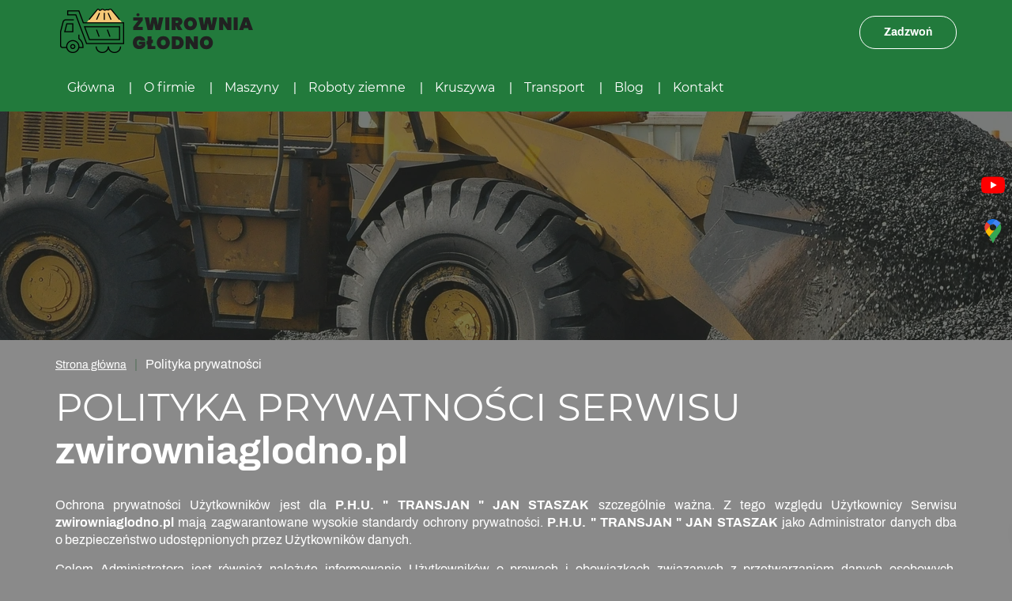

--- FILE ---
content_type: text/html; charset=utf-8
request_url: https://zwirowniabrzezno.pl/polityka-prywatnosci
body_size: 7908
content:
<!DOCTYPE html>
<html lang="pl-PL">
<head>
<meta http-equiv="X-UA-Compatible" content="IE=edge">
<meta name="viewport" content="width=device-width, initial-scale=1">
<meta name="SKYPE_TOOLBAR" content="SKYPE_TOOLBAR_PARSER_COMPATIBLE">
<meta name="format-detection" content="telephone=no">
<meta charset="utf-8">
	<meta name="robots" content="noindex, follow">
	<title>Polityka prywatności</title>
	<link href="/images/design/favicon.ico" rel="icon" type="image/vnd.microsoft.icon">
	<link href="/media/plg_system_fscookies/css/fscookies.css" rel="stylesheet">
	<link href="https://zwirowniabrzezno.pl/cache/fscookies.css" rel="stylesheet">
	<style>.block213 .banner > img,.block213 .banner > .image-edit img {max-width:1920px;width:1920px; left: 50%; margin: 0 0 0 -960px; position: relative; display:block; z-index:-1}</style>
	<style>.block436 .pathwayicon, .block436 .breadcrumbs span:not(:first-of-type) { position: relative; }.block436 .pathwayicon span { position: absolute; visibility: hidden; }</style>
	<style>.block436 .breadcrumbs .divider {margin-left:10px;margin-right:10px;color:rgba(88, 113, 93, 1);}.block436 .breadcrumbs .active {}</style>
	<style>#fscookies .fscookies-overlay { display: none; }</style>
	
	
	
	
	
	
	
	
	<link rel="preload stylesheet" as="style" href="/cache/430467c4ba39cf3c56710a254c8cf708.css" fetchpriority="high">
	<link rel="preload stylesheet" as="style" media="screen and (min-width: 768px)" href="/cache/desktop.css" fetchpriority="low">




<script no-move-head src="https://www.googletagmanager.com/gtag/js?id=G-T5WFQTEPJE"></script>

<script no-move-head>

window.dataLayer = window.dataLayer || [];
  function gtag(){dataLayer.push(arguments);}

gtag('consent', 'default', {
    'ad_storage': 'denied',
    'ad_user_data': 'denied',
    'ad_personalization': 'denied',
    'analytics_storage': 'denied'
  });

gtag('js', new Date());
        gtag('config', 'G-T5WFQTEPJE'); 
</script>
</head>
      <body class="body-xl page dark  lang-pl" data-itemid="340">


        <div id="wrapper">
            <div id="container">
                <header>
                                                    
			        <div class="block161 full-buttons mainmenu">

			
            <div class="col-xs-12">

								                <div class="inner row">
																										<div class="section161 display-section" data-position="header-main-section" data-sid="161" data-parent="1">
<div class="clearfix"></div>
			        <div class="block284 header bc2-div" id="section-header">

			
            <div class="col-xs-12">

								                <div class="inner row">
																								                    <div class="center" data-center="1">
												<div class="section284 section-header-h" data-position="header-h-section" data-sid="284" data-parent="1">
<div class="clearfix"></div>
<div class="center">
			        <div class="block281 ">

			
            <div class="col-xs-12 col-lg-3 hidden-xs hidden-sm hidden-md">

								                <div class="inner">
																										
<a href="https://zwirowniabrzezno.pl/" class="logo">
    <img src="/images/design/logo2.webp#joomlaImage://local-images/design/logo2.webp?width=250&amp;height=61" alt="Żwirownia Gołąbek logo" loading="lazy">
</a>																		                    </div>
																				                    <div class="clearfix"></div>
                </div>
			                        </div>
			</div>
<div class="center">
			        <div class="block285 ">

			
            <div class="col-xs-12 col-lg-9">

								                <div class="inner text-right-xl text-right-lg text-right-md text-center-sm text-center-xs">
																										
	<div class="row"><div class="col-md-12"><p><a class="btn button-white" href="tel:+48605740704">Zadzwoń</a></p></div></div>
																		                    </div>
																				                    <div class="clearfix"></div>
                </div>
			                        </div>
			</div>
			        <div class="block282 menu-header-1 low-menu align-center-xs align-center-sm align-center-md align-left-lg align-left-xl">

			
            <div class="col-xs-12">

								                <div class="inner">
																										    <nav class="navbar navbar-default navbar-custom">
        <div class="navbar-header">
            <div class="visible-md visible-sm visible-xs">
<a href="https://zwirowniabrzezno.pl/" class="logo">
    <img src="/images/design/logo2.webp#joomlaImage://local-images/design/logo2.webp?width=250&amp;height=61" alt="Żwirownia Gołąbek logo" loading="lazy">
</a>
</div>            <button type="button" class="navbar-toggle collapsed" id="navbar-toggle-282">
                <span class="icon-bar"></span>
                <span class="icon-bar"></span>
                <span class="icon-bar"></span>
            </button>
        </div>
        <div class="navbar-collapse collapse" id="navbar-collapse-282">
            <ul class="nav navbar-nav menu">
<li class="item-101">
<a href="/">Główna</a>
</li>
<li class="item-565">
<a href="/o-firmie">O firmie</a>
</li>
<li class="item-961">
<a href="/maszyny">Maszyny</a>
</li>
<li class="item-962">
<a href="/roboty-ziemne">Roboty ziemne</a>
</li>
<li class="item-963">
<a href="/kruszywa">Kruszywa</a>
</li>
<li class="item-1197">
<a href="/transport">Transport</a>
</li>
<li class="item-954">
<a href="/blog">Blog</a>
</li>
<li class="item-567">
<a href="/kontakt">Kontakt</a>
</li>
</ul>
</div>
</nav>
																		                    </div>
																				                    <div class="clearfix"></div>
                </div>
			                        </div>
			<div class="clearfix"></div>
</div>						<div class="clearfix"></div>
</div>												                    </div>
																				                    <div class="clearfix"></div>
                </div>
			                        </div>
			<div class="clearfix"></div>
</div>																		                    </div>
																				                    <div class="clearfix"></div>
                </div>
			                        </div>
			
                <div class="clearfix"></div>                </header>
                <div id="main"> 
                    <div>                    <div id="system-message-container">
	</div>


                                        
			        <div class="block213 banner-transparency">

			
            <div class="col-xs-12">

								                <div class="inner row">
																										
<div class="banner">
<div class="inner">
<div class="center">
<div class="col-xs-12 title">
</div>
</div>
<div class="clearfix"></div>
</div>
<img src="https://zwirowniabrzezno.pl/images/design/banner-contact.webp#joomlaImage://local-images/design/banner-contact.webp?width=1920&amp;height=350" alt="żwirownia" loading="lazy">
</div>


																		                    </div>
																				                    <div class="clearfix"></div>
                </div>
			                        </div>
			
			        <div class="block163 ">

			
            <div class="col-xs-12">

								                <div class="inner row">
																										<div class="section163 display-section" data-position="breadcrumbs-main-section" data-sid="163" data-parent="1">
<div class="clearfix"></div>
			        <div class="block437 bc1-div" id="section-breadcrumbs">

			
            <div class="col-xs-12">

								                <div class="inner row">
																								                    <div class="center" data-center="1">
												<div class="section437 section-breadcrumbs-d" data-position="breadcrumbs-d-section" data-sid="437" data-parent="1">
<div class="clearfix"></div>
<div class="center">
			        <div class="block436 breadcrumbs-item-underline">

			
            <div class="col-xs-12">

								                <div class="inner">
																										
<div class="breadcrumbs " itemscope itemtype="https://schema.org/BreadcrumbList">
    
    <span itemprop="itemListElement" itemscope itemtype="https://schema.org/ListItem"><a itemprop="item" href="/" class="pathwayicon">Strona główna<span itemprop="name">Strona główna</span></a><meta itemprop="position" content="1"></span><span class="divider">|</span><span class="breadcrumbs_last" itemprop="name">Polityka prywatności</span>
</div>
																		                    </div>
																				                    <div class="clearfix"></div>
                </div>
			                        </div>
			</div>
<div class="clearfix"></div>
</div>						<div class="clearfix"></div>
</div>												                    </div>
																				                    <div class="clearfix"></div>
                </div>
			                        </div>
			<div class="clearfix"></div>
</div>																		                    </div>
																				                    <div class="clearfix"></div>
                </div>
			                        </div>
			
<div class="center" data-center="1">                      <div id="content" class="col-xs-12">
                                                  <article><div class="row"><div class="col-md-12" id="boxx">
<h1 style="text-align: left;">POLITYKA PRYWATNOŚCI SERWISU<br><strong>zwirowniaglodno.pl</strong>
</h1>
<p style="text-align: justify;">Ochrona prywatności Użytkowników jest dla <strong>P.H.U. " TRANSJAN " JAN STASZAK</strong> szczególnie ważna. Z&nbsp;tego względu Użytkownicy Serwisu <strong>zwirowniaglodno.pl</strong> mają zagwarantowane wysokie standardy ochrony prywatności. <strong>P.H.U. " TRANSJAN " JAN STASZAK</strong> jako Administrator danych dba o&nbsp;bezpieczeństwo udostępnionych przez Użytkowników danych.</p>
<p style="text-align: justify;">Celem Administratora jest również należyte informowanie Użytkowników o&nbsp;prawach i&nbsp;obowiązkach związanych z&nbsp;przetwarzaniem danych osobowych, szczególnie wobec treści przepisów o&nbsp;ochronie danych osobowych określonych w&nbsp;rozporządzeniu Parlamentu Europejskiego i&nbsp;Rady (UE) 2016/679 z&nbsp;dnia 27.04.2016r. w&nbsp;sprawie ochrony osób fizycznych w&nbsp;związku z&nbsp;przetwarzaniem danych osobowych i&nbsp;w&nbsp;sprawie swobodnego przepływu takich danych oraz&nbsp;uchylenia dyrektywy 95/46/WE (dalej jako „RODO”). Dlatego też, dbając o&nbsp;ochronę prywatności Użytkowników Serwisu, w&nbsp;niniejszym dokumencie Administrator informuje o&nbsp;podstawach prawnych przetwarzania danych osobowych przekazanych przez Użytkowników w&nbsp;związku z&nbsp;korzystaniem przez nich z&nbsp;Serwisu <strong>zwirowniaglodno.pl&nbsp;</strong><em>(dalej jako „Serwis”)</em>, sposobach zbierania, przetwarzania i&nbsp;ochrony danych osobowych, a&nbsp;także o&nbsp;prawach Użytkowników.</p>
<p style="text-align: justify;">Użytkownikiem jest każda osoba fizyczna, której dane dotyczą, korzystająca z&nbsp;serwisu internetowego <strong>zwirowniaglodno.pl</strong> lub&nbsp;usług elektronicznych dostępnych za&nbsp;pośrednictwem Serwisu.</p>
<p style="text-align: justify;">Administratorem danych osobowych udostępnionych przez Użytkownika w&nbsp;Serwisie <strong>zwirowniaglodno.pl</strong> jest <strong>P.H.U. " TRANSJAN " JAN STASZAK, ul. Miodowa 32, 62-513 Brzeźno, NIP 6651098575, </strong><em>(dalej jako „Administrator”)</em>.</p>
<ol style="text-align: justify;">
<li>
<strong>ZGODA UŻYTKOWNIKA</strong><br>
<p>Korzystanie z&nbsp;Serwisu <strong>zwirowniaglodno.pl</strong> przez Użytkownika oznacza, że Użytkownik akceptuje, że Administrator gromadzi oraz&nbsp;wykorzystuje dane osobowe zgodnie z&nbsp;niniejszą Polityką Prywatności.</p>
<p>Dane osobowe Użytkownika Serwisu są przetwarzane przez Administratora w&nbsp;oparciu o&nbsp;jego&nbsp;zgodę, zaś&nbsp;w&nbsp;niektórych przypadkach opisanych w&nbsp;niniejszym dokumencie, w&nbsp;ramach prawnie uzasadnionego interesu Administratora. Użytkownik ma prawo w&nbsp;dowolnym momencie wycofać wyrażoną wcześniej zgodę. Wycofanie zgody nie&nbsp;wpływa na&nbsp;zgodność z&nbsp;prawem przetwarzania, którego dokonano na&nbsp;podstawie zgody przed jej&nbsp;wycofaniem.</p>
<p>W przypadku, gdy nastąpi zmiana niniejszej Polityki Prywatności, a&nbsp;Użytkownik nadal będzie korzystał z&nbsp;Serwisu, to&nbsp;poczytuje&nbsp;się to&nbsp;za&nbsp;wyrażenie zgody na&nbsp;aktualne warunki Polityki Prywatności.</p>
</li>
<li>
<strong>DANE OSOBOWE PRZETWARZANE PRZEZ ADMINISTRATORA</strong>
<ol>
<li>
<strong>Sposób pozyskiwania danych osobowych</strong>
<p>Administrator pozyskuje dane osobowe bezpośrednio od&nbsp;Użytkownika za&nbsp;pośrednictwem Serwisu, poprzez&nbsp;dostępne w&nbsp;nim funkcjonalności i&nbsp;narzędzia do&nbsp;komunikacji oraz&nbsp;przesłanie za&nbsp;ich&nbsp;pośrednictwem wiadomości do&nbsp;Administratora.</p>
<p>Podanie danych osobowych przez Użytkownika jest dobrowolne.</p>
</li>
<li>
<strong>Rodzaje przetwarzanych danych osobowych</strong>
<p>Administrator gromadzi za&nbsp;pośrednictwem Serwisu następujące dane osobowe dotyczące Użytkownika:</p>
<ol>
<li>Imię i&nbsp;nazwisko;</li>
<li>Adres e-mail;</li>
<li>Numer telefonu;</li>
<li>Treść wiadomości.</li>
</ol>
</li>
</ol>
</li>
<li>
<strong>CELE PRZETWARZANIA DANYCH OSOBOWYCH</strong>
<p>Sposób przetwarzania przez Administratora danych dotyczących Użytkownika zależy od&nbsp;sposobu korzystania przez Użytkownika z&nbsp;Serwisu i&nbsp;dostępnych w&nbsp;nim funkcjonalności. Administrator przetwarza dane osobowe Użytkownika w&nbsp;następujących celach:</p>
<ol>
<li>
<strong>Komunikacji z&nbsp;Użytkownikiem.</strong>
<p>Administrator wykorzystuje dane osobowe Użytkownika w&nbsp;celu komunikacji z&nbsp;nim w&nbsp;spersonalizowany sposób. Komunikowane Użytkownikowi informacje dotyczą oferowanych produktów lub&nbsp;usług, bezpieczeństwa danych osobowych, aktualizacji sieci, przypomnień, ale&nbsp;również sugerowanych ofert Administratora lub&nbsp;jego&nbsp;partnerów. Komunikacja z&nbsp;Użytkownikiem dotyczy także obsługi Użytkownika. Dane osobowe wykorzystywane są w&nbsp;celu pomocy Użytkownikowi, rozwiązaniu problemów technicznych oraz&nbsp;odpowiedzi na&nbsp;jego&nbsp;skargi lub&nbsp;reklamacje.</p>
</li>
<li>
<strong>Przedstawiania Użytkownikowi ofert handlowych drogą elektroniczną.</strong>
<p>Celem korzystania z&nbsp;danych osobowych Użytkownika udostępnionych przez niego za&nbsp;pośrednictwem funkcjonalności i&nbsp;narzędzi do&nbsp;komunikacji dostępnych w&nbsp;Serwisie jest komunikacja marketingowa prowadzona przez Administratora w&nbsp;ramach prowadzonej działalności, w&nbsp;szczególności przedstawianie ofert handlowych Użytkownikowi drogą elektroniczną.</p>
</li>
<li>
<strong>Przedstawiania Użytkownikowi ofert handlowych w&nbsp;kontakcie telefonicznym.</strong>
<p>Celem korzystania z&nbsp;danych osobowych Użytkownika udostępnionych przez niego za&nbsp;pośrednictwem funkcjonalności i&nbsp;narzędzi do&nbsp;komunikacji dostępnych w&nbsp;Serwisie jest komunikacja marketingowa prowadzona przez Administratora w&nbsp;ramach prowadzonej działalności, w&nbsp;szczególności poprzez&nbsp;przedstawianie ofert handlowych Użytkownikowi w&nbsp;kontakcie telefonicznym.</p>
</li>
<li>
<strong>Umożliwienia przesyłania przez Użytkownika komentarzy lub&nbsp;opinii.</strong>
<p>Administrator wykorzystuje dane osobowe Użytkownika w&nbsp;celu umożliwienia mu komentowania/opiniowania działalności, usług lub&nbsp;produktów Administratora lub&nbsp;podmiotów z&nbsp;nim współpracujących.</p>
</li>
</ol>
<p>Administrator może przetwarzać dane osobowe Użytkownika pozyskane za&nbsp;pośrednictwem Serwisu również w&nbsp;następujących celach:</p>
<ol>
<li>w celu zawarcia i&nbsp;realizacji ewentualnej umowy pomiędzy Użytkownikiem a&nbsp;Administratorem oraz&nbsp;obsługi Użytkownika jako klienta Administratora zgodnie z&nbsp;art. 6 ust. 1 lit. b) RODO;</li>
<li>w celu prowadzenia rozliczeń finansowych z&nbsp;Użytkownikiem będącym klientem Administratora tytułem realizacji ewentualnej umowy zawartej między stronami, a&nbsp;także ewentualnego dochodzenia roszczeń od&nbsp;Użytkownika będącego klientem w&nbsp;ramach prawnie uzasadnionego interesu Administratora zgodnie z&nbsp;art. 6 ust. 1 lit. f) RODO oraz&nbsp;spełnienia obowiązków prawnych Administratora wobec organów podatkowych na&nbsp;podstawie odrębnych przepisów zgodnie z&nbsp;art. 6 ust. 1 lit. c) RODO;</li>
<li>w celu realizacji działań marketingowych Administratora w&nbsp;ramach prawnie uzasadnionego interesu Administratora w&nbsp;rozumieniu art. 6 ust. 1 lit. f) RODO, a&nbsp;także zgodnie z&nbsp;oświadczeniami woli dotyczącymi komunikacji marketingowej złożonymi wobec Administratora. Zgody udzielone w&nbsp;zakresie komunikacji marketingowej (np. na&nbsp;przesyłanie informacji handlowych drogą elektroniczną lub&nbsp;kontakt telefoniczny w&nbsp;celach marketingu bezpośredniego) mogą być wycofane w&nbsp;dowolnym czasie, bez&nbsp;wpływu na&nbsp;zgodność z&nbsp;prawem przetwarzania, którego dokonano na&nbsp;podstawie zgody przed jej&nbsp;cofnięciem;</li>
<li>w celu realizacji obowiązków prawnych Administratora wobec Użytkownika określonych w&nbsp;RODO, w&nbsp;rozumieniu art. 6 ust. 1 lit. c) RODO.</li>
</ol>
</li>
<li>
<strong>UDOSTĘPNIANIE DANYCH OSOBOWYCH</strong>
<p>Dane osobowe Użytkownika nie&nbsp;są przekazywane przez Administratora podmiotom trzecim.</p>
</li>
<li>
<strong>PRAWA UŻYTKOWNIKA</strong>
<ol>
<li>
<strong>Prawa Użytkownika </strong>
<p>Użytkownik na&nbsp;każdym etapie przetwarzania jego&nbsp;danych zapewniony ma szereg uprawnień pozwalających mu uzyskać dostęp do&nbsp;swoich danych, weryfikację prawidłowości przetwarzania danych, ich&nbsp;korektę, jak również ma prawo zgłoszenia sprzeciwu wobec ich&nbsp;przetwarzania, może żądać usunięcia danych, ograniczenia przetwarzania lub&nbsp;przeniesienia danych.</p>
<p>W przypadku chęci skorzystania przez Użytkownika z&nbsp;przysługujących mu praw jako podmiotu danych osobowych, może on&nbsp;się skontaktować z&nbsp;Administratorem za&nbsp;pomocą następujących danych kontaktowych: <strong> P.H.U. " TRANSJAN " JAN STASZAK, ul. Miodowa 32, 62-513 Brzeźno, <joomla-hidden-mail is-link="1" is-email="1" first="dHJhbnNqYW4ua29uaW4=" last="Z21haWwuY29t" text="dHJhbnNqYW4ua29uaW5AZ21haWwuY29t" base="">Ten adres pocztowy jest chroniony przed spamowaniem. Aby go zobaczyć, konieczne jest włączenie w przeglądarce obsługi JavaScript.</joomla-hidden-mail>.</strong></p>
</li>
<li>
<strong>Prawo wniesienia skargi do&nbsp;organu nadzorczego</strong>
<p>Użytkownik, którego dane osobowe są przetwarzane przez Administratora ma prawo wnieść skargę do&nbsp;organu nadzoru właściwego w&nbsp;sprawach ochrony danych osobowych (Prezesa Urzędu Ochrony Danych Osobowych).</p>
</li>
</ol>
</li>
<li>
<strong>PLIKI COOKIES</strong>
<ol>
<ol>Administrator informuje, iż podczas korzystania z&nbsp;Serwisu w&nbsp;urządzeniu końcowym Użytkownika zapisywane są fragmenty kodu zwane „cookies”, które są plikami tekstowymi odpowiadającymi zapytaniom HTTP kierowanym do&nbsp;serwera Administratora. Pliki „cookies” są instalowane przez każdą przeglądarkę, z&nbsp;której Użytkownik odwiedza Serwis. Pliki „cookies” wykorzystywane są w&nbsp;Serwisie w&nbsp;celu:
<ol>
<li>utrzymania technicznej poprawności i&nbsp;ciągłości sesji pomiędzy serwerem Serwisu a&nbsp;urządzeniem końcowym Użytkownika;</li>
<li>optymalizacji korzystania przez Użytkownika ze stron internetowych Serwisu i&nbsp;dostosowania sposobu ich&nbsp;wyświetlania na&nbsp;urządzeniu końcowym Użytkownika;</li>
<li>zapewnienia bezpieczeństwa korzystania z&nbsp;Serwisu;</li>
<li>zbierania statystyk odwiedzin stron Serwisu wspierających ulepszanie ich&nbsp;struktury i&nbsp;zawartości;</li>
<li>wyświetlania na&nbsp;urządzeniu końcowym Użytkownika treści dostosowanych do&nbsp;jego&nbsp;preferencji.</li>
</ol>
</ol>
</ol>
<p>Szczegółowe informacje odnośnie stosowanych przez Administratora plików cookie oraz&nbsp;zarządzania nimi dostępne są w&nbsp;<a href="/polityka-cookies" target="_blank" rel="noopener noreferrer noindex">Polityce Cookies</a>.</p>
</li>
<li>
<strong>INNE WAŻNE INFORMACJE</strong>
<ol>
<li>
<strong>Ochrona bezpieczeństwa danych osobowych</strong>
<p>Administrator wprowadza odpowiednie środki mające na&nbsp;celu zapewnienie bezpieczeństwa danych osobowych Użytkownika. Bezpieczne korzystanie z&nbsp;Serwisu zapewniają stosowane systemy oraz&nbsp;procedury chroniące przed dostępem oraz&nbsp;ujawnieniem danych osobom niepożądanym. Ponadto stosowane przez Administratora systemy oraz&nbsp;procesy są regularnie monitorowane w&nbsp;celu wykrycia ewentualnych zagrożeń. Pozyskane przez Administratora dane osobowe przechowywane są w&nbsp;systemach komputerowych, do&nbsp;których dostęp jest ściśle ograniczony.</p>
</li>
<li>
<strong>Przechowywanie danych osobowych</strong>
<p>Okres przechowywania danych osobowych Użytkowników uzależniony jest od&nbsp;celów przetwarzania przez Administratora danych.<br>Administrator przechowuje dane osobowe przez taki&nbsp;okres, jaki jest konieczny do&nbsp;osiągnięcia określonych celów, tj.:</p>
<ul>
<li>przez okres prowadzenia działalności gospodarczej przez Administratora.</li>
</ul>
<p>W każdym z&nbsp;powyższych przypadków, po&nbsp;upływie niezbędnego okresu przetwarzania, dane mogą być przetwarzane tylko&nbsp;w&nbsp;celu dochodzenia roszczeń na&nbsp;tle łączących strony relacji do&nbsp;czasu ostatecznego rozstrzygnięcia tych roszczeń na&nbsp;drodze prawnej.</p>
</li>
<li>
<strong>Zmiany Polityki prywatności</strong>
<p>W celu uaktualnienia informacji zawartych w&nbsp;niniejszej Polityce prywatności oraz&nbsp;jej&nbsp;zgodności z&nbsp;obowiązującymi przepisami prawa, niniejsza Polityka prywatności może ulec zmianie. W&nbsp;przypadku zmiany treści Polityki prywatności, zmieniona zostanie data jej&nbsp;aktualizacji wskazana na&nbsp;końcu jej&nbsp;tekstu. W&nbsp;celu zasięgnięcia informacji o&nbsp;sposobie ochrony danych osobowych, Administrator rekomenduje Użytkownikom regularne zapoznawanie&nbsp;się z&nbsp;postanowieniami Polityki Prywatności.</p>
</li>
<li>
<strong>Informacje kontaktowe</strong>
<p>W celu uzyskania jakichkolwiek informacji dotyczących niniejszej Polityki Prywatności, Użytkownik może skontaktować&nbsp;się z&nbsp;Administratorem danych osobowych: <strong> P.H.U. " TRANSJAN " JAN STASZAK, ul. Miodowa 32, 62-513 Brzeźno, </strong> z&nbsp;wykorzystaniem następujących danych kontaktowych: <strong><joomla-hidden-mail is-link="1" is-email="1" first="dHJhbnNqYW4ua29uaW4=" last="Z21haWwuY29t" text="dHJhbnNqYW4ua29uaW5AZ21haWwuY29t" base="">Ten adres pocztowy jest chroniony przed spamowaniem. Aby go zobaczyć, konieczne jest włączenie w przeglądarce obsługi JavaScript.</joomla-hidden-mail>.</strong></p>
<p>Ponadto istnieje również możliwość kontaktu drogą pocztową pod&nbsp;adresem: <strong>ul. Miodowa 32, 62-513 Brzeźno</strong>.</p>
</li>
</ol>
</li>
</ol>
<p style="text-align: justify;">Ostatnia aktualizacja niniejszego dokumentu miała miejsce dnia 19.03.2025.</p>
</div></div></article>
                          <div class="clearfix"></div>
                                              </div>
                      </div>
<div class="clearfix"></div>
</div>                </div>
                <footer>
                                        
			        <div class="block104  align-center fixed">

			
            <div class="col-md-1 col-lg-1">

								                <div class="inner text-center">
																										
	<div class="gotoup  row"><div class="col-md-12 glyphicon glyphicon-menu-up fixed-up"></div></div>
																		                    </div>
																				                    <div class="clearfix"></div>
                </div>
			                        </div>
			
			        <div class="block169 ">

			
            <div class="col-xs-12">

								                <div class="inner row">
																								                    <div class="center">
												
<div id="socialicons169" class="social-icons-container">
	<ul class="social-icons">
		<li><a class="csocial-link" href="https://www.youtube.com/watch?v=zx17VlSFG10" target="_blank"><img src="https://zwirowniabrzezno.pl/media/mod_socialicons/img/icon-youtube.svg" alt="youtube" loading="lazy"></a></li>
<li><a class="csocial-link" href="https://www.google.pl/maps/place/%C5%BBwirownia+Go%C5%82%C4%85bek+Jan+Staszak+-+Sprzeda%C5%BC+i+transport+kruszyw+budowlanych/@52.1868972,18.3508799,15z/data=!4m6!3m5!1s0x471b311c4d676afd:0xd6c5556263f2d66e!8m2!3d52.1868972!4d18.3508799!16s%2Fg%2F1ptyms174?entry=ttu&g_ep=EgoyMDI1MDIwMy4wIKXMDSoASAFQAw%3D%3D" target="_blank"><img src="https://zwirowniabrzezno.pl/images/design/gmaps.webp#joomlaImage://local-images/design/gmaps.webp?width=48&height=48" alt="Google Maps" loading="lazy"></a></li>	</ul>
</div>
						<div class="clearfix"></div>
</div>												                    </div>
																				                    <div class="clearfix"></div>
                </div>
			                        </div>
			
			        <div class="block162 mainmenu">

			
            <div class="col-xs-12">

								                <div class="inner row">
																										<div class="section162 display-section" data-position="footer-main-section" data-sid="162" data-parent="1">
<div class="clearfix"></div>
			        <div class="block380 bcs1-in" id="section-footer">

			
            <div class="col-xs-12">

								                <div class="inner row">
																										<div class="section380 section-footer-h" data-position="footer-h-section" data-sid="380" data-parent="1">
<div class="clearfix"></div>
<div class="center">
			        <div class="block1810 menu-footer-2 align-center-xs align-center-sm align-left-md align-left-lg align-left-xl">

			
            <div class="col-xs-12">

								                <div class="inner">
																										<div class="navbar-custom">
<ul class="nav nav-pills menu">
<li class="item-101">
<a href="/">Główna</a>
</li>
<li class="item-565">
<a href="/o-firmie">O firmie</a>
</li>
<li class="item-961">
<a href="/maszyny">Maszyny</a>
</li>
<li class="item-962">
<a href="/roboty-ziemne">Roboty ziemne</a>
</li>
<li class="item-963">
<a href="/kruszywa">Kruszywa</a>
</li>
<li class="item-1197">
<a href="/transport">Transport</a>
</li>
<li class="item-954">
<a href="/blog">Blog</a>
</li>
<li class="item-567">
<a href="/kontakt">Kontakt</a>
</li>
</ul>
</div>
																		                    </div>
																				                    <div class="clearfix"></div>
                </div>
			                        </div>
			</div>
			        <div class="block378 bc2-div c-light btn-white-2">

			
            <div class="col-xs-12">

								                <div class="inner text-center-sm text-center-xs">
																								                    <div class="center">
												
	<div class="row">
<div class="col-md-4 margin-bottom-xs margin-bottom-sm">
<p><img class="icon-bg-dark" src="/images/design/icon-localization.svg" alt="Pin mapy" width="20" height="20" loading="lazy">&nbsp; &nbsp;<strong>Adres</strong></p>
<p class="text-style-h4-white">Żwirownia Głodno</p>
<p>Głodno<br>gmina Krzymów<br>przy drodze nr 92</p>
</div>
<div class="col-md-4 margin-bottom-xs margin-bottom-sm">
<p><img class="icon-bg-dark" src="/images/design/icon-phone.svg" alt="Telefon" width="20" height="20" loading="lazy">&nbsp; &nbsp;<strong>Telefon</strong></p>
<p class="text-style-h4-white">Zadzwoń do nas</p>
<p><a class="btn btn-default btn-lg" href="tel:+48605740704">+48 605 740 704</a></p>
<p><a class="btn btn-default btn-lg" href="tel:+48693181795">+48 693 181 795</a></p>
</div>
<div class="col-md-4 margin-bottom-xs margin-bottom-sm">
<p><img class="icon-bg-dark" src="/images/design/icon-mail.svg" alt="Mail" width="20" height="20" loading="lazy">&nbsp; &nbsp;<strong>E-mail</strong></p>
<p class="text-style-h4-white">Napisz do nas</p>
<p><joomla-hidden-mail class="btn btn-default btn-lg" is-link="1" is-email="1" first="dHJhbnNqYW4ua29uaW4=" last="Z21haWwuY29t" text="dHJhbnNqYW4ua29uaW5AZ21haWwuY29t" base="">Ten adres pocztowy jest chroniony przed spamowaniem. Aby go zobaczyć, konieczne jest włączenie w przeglądarce obsługi JavaScript.</joomla-hidden-mail></p>
</div>
</div>
						<div class="clearfix"></div>
</div>												                    </div>
																				                    <div class="clearfix"></div>
                </div>
			                        </div>
			
			        <div class="block379 bc2-div bc2-div c-light c3-div-a-hov">

			
            <div class="col-xs-12">

								                <div class="inner text-center-sm text-center-xs">
																								                    <div class="center">
												
	<div class="row">
<div class="col-md-6"><p>Wszelkie prawa zastrzeżone © 2025 <a href="https://wenet.pl/" target="_blank" rel="nofollow noopener noreferrer">WeNet</a></p></div>
<div class="col-md-6 text-right"><p><a href="/polityka-prywatnosci" target="_blank" rel="noopener noreferrer noindex">Polityka prywatności</a> &nbsp;&nbsp; &nbsp;<a href="/polityka-cookies" target="_blank" rel="noopener noreferrer noindex">Polityka Cookies</a></p></div>
</div>
						<div class="clearfix"></div>
</div>												                    </div>
																				                    <div class="clearfix"></div>
                </div>
			                        </div>
			<div class="clearfix"></div>
</div>																		                    </div>
																				                    <div class="clearfix"></div>
                </div>
			                        </div>
			<div class="clearfix"></div>
</div>																		                    </div>
																				                    <div class="clearfix"></div>
                </div>
			                        </div>
			
                    <div class="clearfix"></div>
<div class="clearfix"></div>                </footer>
            </div>
        </div>
        <script src="/media/vendor/jquery/js/jquery.min.js?3.7.1"></script><script src="/media/legacy/js/jquery-noconflict.min.js?647005fc12b79b3ca2bb30c059899d5994e3e34d"></script><script src="https://zwirowniabrzezno.pl/cache/430467c4ba39cf3c56710a254c8cf708.js"></script><script type="application/json" class="joomla-script-options new">{"joomla.jtext":{"RLTA_BUTTON_SCROLL_LEFT":"Scroll buttons to the left","RLTA_BUTTON_SCROLL_RIGHT":"Scroll buttons to the right"},"system.paths":{"root":"","rootFull":"https:\/\/zwirowniabrzezno.pl\/","base":"","baseFull":"https:\/\/zwirowniabrzezno.pl\/"},"csrf.token":"134fa27cf88d48e836e7ed1014962797"}</script><script src="/media/system/js/core.min.js?37ffe4186289eba9c5df81bea44080aff77b9684"></script><script src="/media/vendor/webcomponentsjs/js/webcomponents-bundle.min.js?2.8.0" nomodule defer></script><script src="/media/system/js/joomla-hidden-mail-es5.min.js?b2c8377606bb898b64d21e2d06c6bb925371b9c3" nomodule defer></script><script src="/media/system/js/joomla-hidden-mail.min.js?065992337609bf436e2fedbcbdc3de1406158b97" type="module"></script><script src="/media/plg_system_fscookies/js/script.js"></script>
</body>
</html>

--- FILE ---
content_type: text/css
request_url: https://zwirowniabrzezno.pl/cache/desktop.css
body_size: 1506
content:
.block280 > div > div.inner {position: relative;}.block280 strong {font-weight:normal}.body-xs .block280 strong {font-weight:normal}.body-sm .block280 strong {font-weight:normal}.body-md .block280 strong {font-weight:normal}.body-lg .block280 strong {font-weight:normal}.body-xl .block280 strong {font-weight:normal}.block280 > div > div.inner .slick-slide::before { content: ""; position: absolute; display: block; inset: 0; z-index: 1;  }.block280 > div > div.inner .slick-dots li { border-radius: 100px; width: 10px; height: 10px;}.body-sm .block280 > div > div.inner .text { margin-bottom: 50px; }.body-md .block280 > div > div.inner .text { margin-bottom: 70px; }.body-lg .block280 > div > div.inner .text { margin-bottom: 100px; }.body-xl .block280 > div > div.inner .text { margin-bottom: 190px; }
.block280 .slider .slick-dots li button::before {width:10px;height:10px;background:rgba(0, 0, 0, 0);border-top:1px solid rgba(255, 255, 255, 1);border-bottom:1px solid rgba(255, 255, 255, 1);border-left:1px solid rgba(255, 255, 255, 1);border-right:1px solid rgba(255, 255, 255, 1);height:10px;border-top:1px solid rgba(255, 255, 255, 1);border-bottom:1px solid rgba(255, 255, 255, 1);border-left:1px solid rgba(255, 255, 255, 1);border-right:1px solid rgba(255, 255, 255, 1);border-radius: 100%;opacity: 1}.block280 .slider .slick-dots li:hover::before {opacity: 1}.block280 .slider .slick-dots li.slick-active > button::before {background:rgba(34, 122, 60, 1);border-top:1px solid rgba(255, 255, 255, 1);border-bottom:1px solid rgba(255, 255, 255, 1);border-left:1px solid rgba(255, 255, 255, 1);border-right:1px solid rgba(255, 255, 255, 1);}.slick-next:before { content: unset; }.slick-prev:before { content: unset; }.block280 .slider .slick-prev,.block280 .slider:hover .slick-prev{background:url(https://zwirowniabrzezno.pl/images/design/arrow-left.webp) 0 50% no-repeat; left: 0; z-index: 999; width: 60px; height: 120px;margin-left:40px;}.block280 .slider .slick-next,.block280 .slider:hover .slick-next{background:url(https://zwirowniabrzezno.pl/images/design/arrow-right.webp) 100% 50% no-repeat; right: 0; z-index: 999; width: 60px; height: 120px;margin-right:40px;}.block280 .slider .slick-dots{top:auto}.body-xl .block280 .slider .slick-dots {margin-bottom:95px;}.body-lg .block280 .slider .slick-dots {margin-bottom:50px;}.body-md .block280 .slider .slick-dots {margin-bottom:50px;}.body-sm .block280 .slider .slick-dots {margin-bottom:40px;}.block280 .slider .jquery-background-video-wrapper {height:500px;}.block280 .slider button.slick-prev{left: 0}.block280 .slider button.slick-next{right: 0}.slider .slide25 .btn { z-index: 9999; }.slider .slide25  .btn::after, .slider .slide25  a.btn::after, .slider .slide25  .btn::before { content: none; }.slider .slide25  a.btn.btn, .slider .slide25  button.btn, .slider .slide25  .btn, .slider .slide25  .rsform .btn[type=submit], .slider .slide25  .rsform .btn[type=reset], .slider .slide25  .btn:active{font-family:archivo_bold,Arial,Helvetica,sans-serif;color:rgba(255, 255, 255, 1);background:rgba(34, 122, 60, 1);border:1px solid rgba(34, 122, 60, 1);/*Użyj narzędzia z https://www.cssmatic.com/box-shadow i wklej wygenerowany kod CSS*/}.slider .slide25  a.btn.btn:hover, .slider .slide25  button.btn:hover, .slider .slide25  a.btn:focus, .slider .slide25  button.btn:focus, .slider .slide25  .btn:focus, .slider .slide25  .btn.hovered,.slider .slide25  .btn:hover {color:rgba(255, 255, 255, 1);background:rgba(129, 197, 93, 1);border:1px solid rgba(129, 197, 93, 1);/*Użyj narzędzia z https://www.cssmatic.com/box-shadow i wklej wygenerowany kod CSS*/}.slider .slide25  a.btn.btn, .slider .slide25  button.btn, .slider .slide25  .btn, .slider .slide25  .rsform .btn[type=submit], .slider .slide25  .rsform .btn[type=reset], .slider .slide25  .btn:active{margin-top:40px;/*Użyj narzędzia z https://www.cssmatic.com/box-shadow i wklej wygenerowany kod CSS*/}.slider .slide25  a.btn.btn:hover, .slider .slide25  button.btn:hover, .slider .slide25  a.btn:focus, .slider .slide25  button.btn:focus, .slider .slide25  .btn:focus, .slider .slide25  .btn.hovered,.slider .slide25  .btn:hover {/*Użyj narzędzia z https://www.cssmatic.com/box-shadow i wklej wygenerowany kod CSS*/}.slider .slide25 .description { width: 100%; }.slider .slide25 .description {text-decoration: unset;}.slider .slide25 .description:hover {text-decoration: unset;}.slider .slide25 .description h3 {font-family:montserratregular,Arial,Helvetica,sans-serif;color:rgba(255, 255, 255, 1);text-transform:uppercase;margin-bottom:1px;line-height:1;text-decoration: unset;}.slider .slide25 .description h3:hover {text-decoration: unset;}.body-xs .slider .slide25 .description h3 {font-family:montserratregular,Arial,Helvetica,sans-serif;color:rgba(255, 255, 255, 1);}.body-sm .slider .slide25 .description h3 {font-family:montserratregular,Arial,Helvetica,sans-serif;font-size:30px;color:rgba(255, 255, 255, 1);}.body-md .slider .slide25 .description h3 {font-family:montserratregular,Arial,Helvetica,sans-serif;font-size:35px;color:rgba(255, 255, 255, 1);}.body-lg .slider .slide25 .description h3 {font-family:montserratregular,Arial,Helvetica,sans-serif;font-size:40px;color:rgba(255, 255, 255, 1);}.body-xl .slider .slide25 .description h3 {font-family:montserratregular,Arial,Helvetica,sans-serif;font-size:70px;color:rgba(255, 255, 255, 1);}.slider .slide25 .description h3 {/*Użyj narzędzia z https://www.cssmatic.com/box-shadow i wklej wygenerowany kod CSS*/}.slider .slide25 .description .heading3 {font-family:montserratregular,Arial,Helvetica,sans-serif;color:rgba(255, 255, 255, 1);text-transform:uppercase;margin-bottom:1px;line-height:1;text-decoration: unset;}.slider .slide25 .description .heading3:hover {text-decoration: unset;}.body-xs .slider .slide25 .description .heading3 {font-family:montserratregular,Arial,Helvetica,sans-serif;color:rgba(255, 255, 255, 1);}.body-sm .slider .slide25 .description .heading3 {font-family:montserratregular,Arial,Helvetica,sans-serif;font-size:30px;color:rgba(255, 255, 255, 1);}.body-md .slider .slide25 .description .heading3 {font-family:montserratregular,Arial,Helvetica,sans-serif;font-size:35px;color:rgba(255, 255, 255, 1);}.body-lg .slider .slide25 .description .heading3 {font-family:montserratregular,Arial,Helvetica,sans-serif;font-size:40px;color:rgba(255, 255, 255, 1);}.body-xl .slider .slide25 .description .heading3 {font-family:montserratregular,Arial,Helvetica,sans-serif;font-size:70px;color:rgba(255, 255, 255, 1);}.slider .slide25 .description .heading3 {/*Użyj narzędzia z https://www.cssmatic.com/box-shadow i wklej wygenerowany kod CSS*/}.slider .slide25 .description h4 {font-family:montserratregular,Arial,Helvetica,sans-serif;color:rgba(255, 255, 255, 1);margin-bottom:1px;line-height:1;text-decoration: unset;}.slider .slide25 .description h4:hover {text-decoration: unset;}.body-xs .slider .slide25 .description h4 {font-family:montserratregular,Arial,Helvetica,sans-serif;color:rgba(255, 255, 255, 1);}.body-sm .slider .slide25 .description h4 {font-family:montserratregular,Arial,Helvetica,sans-serif;font-size:24px;color:rgba(255, 255, 255, 1);}.body-md .slider .slide25 .description h4 {font-family:montserratregular,Arial,Helvetica,sans-serif;font-size:28px;color:rgba(255, 255, 255, 1);}.body-lg .slider .slide25 .description h4 {font-family:montserratregular,Arial,Helvetica,sans-serif;font-size:30px;color:rgba(255, 255, 255, 1);}.body-xl .slider .slide25 .description h4 {font-family:montserratregular,Arial,Helvetica,sans-serif;font-size:48px;color:rgba(255, 255, 255, 1);}.slider .slide25 .description h4 {/*Użyj narzędzia z https://www.cssmatic.com/box-shadow i wklej wygenerowany kod CSS*/}.slider .slide25 .description .heading4 {font-family:montserratregular,Arial,Helvetica,sans-serif;color:rgba(255, 255, 255, 1);margin-bottom:1px;line-height:1;text-decoration: unset;}.slider .slide25 .description .heading4:hover {text-decoration: unset;}.body-xs .slider .slide25 .description .heading4 {font-family:montserratregular,Arial,Helvetica,sans-serif;color:rgba(255, 255, 255, 1);}.body-sm .slider .slide25 .description .heading4 {font-family:montserratregular,Arial,Helvetica,sans-serif;font-size:24px;color:rgba(255, 255, 255, 1);}.body-md .slider .slide25 .description .heading4 {font-family:montserratregular,Arial,Helvetica,sans-serif;font-size:28px;color:rgba(255, 255, 255, 1);}.body-lg .slider .slide25 .description .heading4 {font-family:montserratregular,Arial,Helvetica,sans-serif;font-size:30px;color:rgba(255, 255, 255, 1);}.body-xl .slider .slide25 .description .heading4 {font-family:montserratregular,Arial,Helvetica,sans-serif;font-size:48px;color:rgba(255, 255, 255, 1);}.slider .slide25 .description .heading4 {/*Użyj narzędzia z https://www.cssmatic.com/box-shadow i wklej wygenerowany kod CSS*/}.slider .slide25 .description {position: absolute; bottom: 0;}.slider .slide26 .btn { z-index: 9999; }.slider .slide26  .btn::after, .slider .slide26  a.btn::after, .slider .slide26  .btn::before { content: none; }.slider .slide26  a.btn.btn, .slider .slide26  button.btn, .slider .slide26  .btn, .slider .slide26  .rsform .btn[type=submit], .slider .slide26  .rsform .btn[type=reset], .slider .slide26  .btn:active{font-family:archivo_bold,Arial,Helvetica,sans-serif;color:rgba(255, 255, 255, 1);background:rgba(34, 122, 60, 1);border:1px solid rgba(34, 122, 60, 1);/*Użyj narzędzia z https://www.cssmatic.com/box-shadow i wklej wygenerowany kod CSS*/}.slider .slide26  a.btn.btn:hover, .slider .slide26  button.btn:hover, .slider .slide26  a.btn:focus, .slider .slide26  button.btn:focus, .slider .slide26  .btn:focus, .slider .slide26  .btn.hovered,.slider .slide26  .btn:hover {color:rgba(255, 255, 255, 1);background:rgba(129, 197, 93, 1);border:1px solid rgba(129, 197, 93, 1);/*Użyj narzędzia z https://www.cssmatic.com/box-shadow i wklej wygenerowany kod CSS*/}.slider .slide26  a.btn.btn, .slider .slide26  button.btn, .slider .slide26  .btn, .slider .slide26  .rsform .btn[type=submit], .slider .slide26  .rsform .btn[type=reset], .slider .slide26  .btn:active{margin-top:40px;/*Użyj narzędzia z https://www.cssmatic.com/box-shadow i wklej wygenerowany kod CSS*/}.slider .slide26  a.btn.btn:hover, .slider .slide26  button.btn:hover, .slider .slide26  a.btn:focus, .slider .slide26  button.btn:focus, .slider .slide26  .btn:focus, .slider .slide26  .btn.hovered,.slider .slide26  .btn:hover {/*Użyj narzędzia z https://www.cssmatic.com/box-shadow i wklej wygenerowany kod CSS*/}.slider .slide26 .description { width: 100%; }.slider .slide26 .description {text-decoration: unset;}.slider .slide26 .description:hover {text-decoration: unset;}.slider .slide26 .description h3 {font-family:montserratregular,Arial,Helvetica,sans-serif;color:rgba(255, 255, 255, 1);text-transform:uppercase;margin-bottom:1px;line-height:1;text-decoration: unset;}.slider .slide26 .description h3:hover {text-decoration: unset;}.body-xs .slider .slide26 .description h3 {font-family:montserratregular,Arial,Helvetica,sans-serif;color:rgba(255, 255, 255, 1);}.body-sm .slider .slide26 .description h3 {font-family:montserratregular,Arial,Helvetica,sans-serif;font-size:30px;color:rgba(255, 255, 255, 1);}.body-md .slider .slide26 .description h3 {font-family:montserratregular,Arial,Helvetica,sans-serif;font-size:35px;color:rgba(255, 255, 255, 1);}.body-lg .slider .slide26 .description h3 {font-family:montserratregular,Arial,Helvetica,sans-serif;font-size:40px;color:rgba(255, 255, 255, 1);}.body-xl .slider .slide26 .description h3 {font-family:montserratregular,Arial,Helvetica,sans-serif;font-size:70px;color:rgba(255, 255, 255, 1);}.slider .slide26 .description h3 {/*Użyj narzędzia z https://www.cssmatic.com/box-shadow i wklej wygenerowany kod CSS*/}.slider .slide26 .description .heading3 {font-family:montserratregular,Arial,Helvetica,sans-serif;color:rgba(255, 255, 255, 1);text-transform:uppercase;margin-bottom:1px;line-height:1;text-decoration: unset;}.slider .slide26 .description .heading3:hover {text-decoration: unset;}.body-xs .slider .slide26 .description .heading3 {font-family:montserratregular,Arial,Helvetica,sans-serif;color:rgba(255, 255, 255, 1);}.body-sm .slider .slide26 .description .heading3 {font-family:montserratregular,Arial,Helvetica,sans-serif;font-size:30px;color:rgba(255, 255, 255, 1);}.body-md .slider .slide26 .description .heading3 {font-family:montserratregular,Arial,Helvetica,sans-serif;font-size:35px;color:rgba(255, 255, 255, 1);}.body-lg .slider .slide26 .description .heading3 {font-family:montserratregular,Arial,Helvetica,sans-serif;font-size:40px;color:rgba(255, 255, 255, 1);}.body-xl .slider .slide26 .description .heading3 {font-family:montserratregular,Arial,Helvetica,sans-serif;font-size:70px;color:rgba(255, 255, 255, 1);}.slider .slide26 .description .heading3 {/*Użyj narzędzia z https://www.cssmatic.com/box-shadow i wklej wygenerowany kod CSS*/}.slider .slide26 .description h4 {font-family:montserratregular,Arial,Helvetica,sans-serif;color:rgba(255, 255, 255, 1);margin-bottom:1px;line-height:1;text-decoration: unset;}.slider .slide26 .description h4:hover {text-decoration: unset;}.body-xs .slider .slide26 .description h4 {font-family:montserratregular,Arial,Helvetica,sans-serif;color:rgba(255, 255, 255, 1);}.body-sm .slider .slide26 .description h4 {font-family:montserratregular,Arial,Helvetica,sans-serif;font-size:24px;color:rgba(255, 255, 255, 1);}.body-md .slider .slide26 .description h4 {font-family:montserratregular,Arial,Helvetica,sans-serif;font-size:28px;color:rgba(255, 255, 255, 1);}.body-lg .slider .slide26 .description h4 {font-family:montserratregular,Arial,Helvetica,sans-serif;font-size:30px;color:rgba(255, 255, 255, 1);}.body-xl .slider .slide26 .description h4 {font-family:montserratregular,Arial,Helvetica,sans-serif;font-size:48px;color:rgba(255, 255, 255, 1);}.slider .slide26 .description h4 {/*Użyj narzędzia z https://www.cssmatic.com/box-shadow i wklej wygenerowany kod CSS*/}.slider .slide26 .description .heading4 {font-family:montserratregular,Arial,Helvetica,sans-serif;color:rgba(255, 255, 255, 1);margin-bottom:1px;line-height:1;text-decoration: unset;}.slider .slide26 .description .heading4:hover {text-decoration: unset;}.body-xs .slider .slide26 .description .heading4 {font-family:montserratregular,Arial,Helvetica,sans-serif;color:rgba(255, 255, 255, 1);}.body-sm .slider .slide26 .description .heading4 {font-family:montserratregular,Arial,Helvetica,sans-serif;font-size:24px;color:rgba(255, 255, 255, 1);}.body-md .slider .slide26 .description .heading4 {font-family:montserratregular,Arial,Helvetica,sans-serif;font-size:28px;color:rgba(255, 255, 255, 1);}.body-lg .slider .slide26 .description .heading4 {font-family:montserratregular,Arial,Helvetica,sans-serif;font-size:30px;color:rgba(255, 255, 255, 1);}.body-xl .slider .slide26 .description .heading4 {font-family:montserratregular,Arial,Helvetica,sans-serif;font-size:48px;color:rgba(255, 255, 255, 1);}.slider .slide26 .description .heading4 {/*Użyj narzędzia z https://www.cssmatic.com/box-shadow i wklej wygenerowany kod CSS*/}.slider .slide26 .description {position: absolute; bottom: 0;}.slider .slide27 .btn { z-index: 9999; }.slider .slide27  .btn::after, .slider .slide27  a.btn::after, .slider .slide27  .btn::before { content: none; }.slider .slide27  a.btn.btn, .slider .slide27  button.btn, .slider .slide27  .btn, .slider .slide27  .rsform .btn[type=submit], .slider .slide27  .rsform .btn[type=reset], .slider .slide27  .btn:active{font-family:archivo_bold,Arial,Helvetica,sans-serif;color:rgba(255, 255, 255, 1);background:rgba(34, 122, 60, 1);border:1px solid rgba(34, 122, 60, 1);/*Użyj narzędzia z https://www.cssmatic.com/box-shadow i wklej wygenerowany kod CSS*/}.slider .slide27  a.btn.btn:hover, .slider .slide27  button.btn:hover, .slider .slide27  a.btn:focus, .slider .slide27  button.btn:focus, .slider .slide27  .btn:focus, .slider .slide27  .btn.hovered,.slider .slide27  .btn:hover {color:rgba(255, 255, 255, 1);background:rgba(129, 197, 93, 1);border:1px solid rgba(129, 197, 93, 1);/*Użyj narzędzia z https://www.cssmatic.com/box-shadow i wklej wygenerowany kod CSS*/}.slider .slide27  a.btn.btn, .slider .slide27  button.btn, .slider .slide27  .btn, .slider .slide27  .rsform .btn[type=submit], .slider .slide27  .rsform .btn[type=reset], .slider .slide27  .btn:active{margin-top:40px;/*Użyj narzędzia z https://www.cssmatic.com/box-shadow i wklej wygenerowany kod CSS*/}.slider .slide27  a.btn.btn:hover, .slider .slide27  button.btn:hover, .slider .slide27  a.btn:focus, .slider .slide27  button.btn:focus, .slider .slide27  .btn:focus, .slider .slide27  .btn.hovered,.slider .slide27  .btn:hover {/*Użyj narzędzia z https://www.cssmatic.com/box-shadow i wklej wygenerowany kod CSS*/}.slider .slide27 .description { width: 100%; }.slider .slide27 .description {text-decoration: unset;}.slider .slide27 .description:hover {text-decoration: unset;}.slider .slide27 .description h3 {font-family:montserratregular,Arial,Helvetica,sans-serif;color:rgba(255, 255, 255, 1);text-transform:uppercase;margin-bottom:1px;line-height:1;text-decoration: unset;}.slider .slide27 .description h3:hover {text-decoration: unset;}.body-xs .slider .slide27 .description h3 {font-family:montserratregular,Arial,Helvetica,sans-serif;color:rgba(255, 255, 255, 1);}.body-sm .slider .slide27 .description h3 {font-family:montserratregular,Arial,Helvetica,sans-serif;font-size:30px;color:rgba(255, 255, 255, 1);}.body-md .slider .slide27 .description h3 {font-family:montserratregular,Arial,Helvetica,sans-serif;font-size:35px;color:rgba(255, 255, 255, 1);}.body-lg .slider .slide27 .description h3 {font-family:montserratregular,Arial,Helvetica,sans-serif;font-size:40px;color:rgba(255, 255, 255, 1);}.body-xl .slider .slide27 .description h3 {font-family:montserratregular,Arial,Helvetica,sans-serif;font-size:70px;color:rgba(255, 255, 255, 1);}.slider .slide27 .description h3 {/*Użyj narzędzia z https://www.cssmatic.com/box-shadow i wklej wygenerowany kod CSS*/}.slider .slide27 .description .heading3 {font-family:montserratregular,Arial,Helvetica,sans-serif;color:rgba(255, 255, 255, 1);text-transform:uppercase;margin-bottom:1px;line-height:1;text-decoration: unset;}.slider .slide27 .description .heading3:hover {text-decoration: unset;}.body-xs .slider .slide27 .description .heading3 {font-family:montserratregular,Arial,Helvetica,sans-serif;color:rgba(255, 255, 255, 1);}.body-sm .slider .slide27 .description .heading3 {font-family:montserratregular,Arial,Helvetica,sans-serif;font-size:30px;color:rgba(255, 255, 255, 1);}.body-md .slider .slide27 .description .heading3 {font-family:montserratregular,Arial,Helvetica,sans-serif;font-size:35px;color:rgba(255, 255, 255, 1);}.body-lg .slider .slide27 .description .heading3 {font-family:montserratregular,Arial,Helvetica,sans-serif;font-size:40px;color:rgba(255, 255, 255, 1);}.body-xl .slider .slide27 .description .heading3 {font-family:montserratregular,Arial,Helvetica,sans-serif;font-size:70px;color:rgba(255, 255, 255, 1);}.slider .slide27 .description .heading3 {/*Użyj narzędzia z https://www.cssmatic.com/box-shadow i wklej wygenerowany kod CSS*/}.slider .slide27 .description h4 {font-family:montserratregular,Arial,Helvetica,sans-serif;color:rgba(255, 255, 255, 1);margin-bottom:1px;line-height:1;text-decoration: unset;}.slider .slide27 .description h4:hover {text-decoration: unset;}.body-xs .slider .slide27 .description h4 {font-family:montserratregular,Arial,Helvetica,sans-serif;color:rgba(255, 255, 255, 1);}.body-sm .slider .slide27 .description h4 {font-family:montserratregular,Arial,Helvetica,sans-serif;font-size:24px;color:rgba(255, 255, 255, 1);}.body-md .slider .slide27 .description h4 {font-family:montserratregular,Arial,Helvetica,sans-serif;font-size:28px;color:rgba(255, 255, 255, 1);}.body-lg .slider .slide27 .description h4 {font-family:montserratregular,Arial,Helvetica,sans-serif;font-size:30px;color:rgba(255, 255, 255, 1);}.body-xl .slider .slide27 .description h4 {font-family:montserratregular,Arial,Helvetica,sans-serif;font-size:48px;color:rgba(255, 255, 255, 1);}.slider .slide27 .description h4 {/*Użyj narzędzia z https://www.cssmatic.com/box-shadow i wklej wygenerowany kod CSS*/}.slider .slide27 .description .heading4 {font-family:montserratregular,Arial,Helvetica,sans-serif;color:rgba(255, 255, 255, 1);margin-bottom:1px;line-height:1;text-decoration: unset;}.slider .slide27 .description .heading4:hover {text-decoration: unset;}.body-xs .slider .slide27 .description .heading4 {font-family:montserratregular,Arial,Helvetica,sans-serif;color:rgba(255, 255, 255, 1);}.body-sm .slider .slide27 .description .heading4 {font-family:montserratregular,Arial,Helvetica,sans-serif;font-size:24px;color:rgba(255, 255, 255, 1);}.body-md .slider .slide27 .description .heading4 {font-family:montserratregular,Arial,Helvetica,sans-serif;font-size:28px;color:rgba(255, 255, 255, 1);}.body-lg .slider .slide27 .description .heading4 {font-family:montserratregular,Arial,Helvetica,sans-serif;font-size:30px;color:rgba(255, 255, 255, 1);}.body-xl .slider .slide27 .description .heading4 {font-family:montserratregular,Arial,Helvetica,sans-serif;font-size:48px;color:rgba(255, 255, 255, 1);}.slider .slide27 .description .heading4 {/*Użyj narzędzia z https://www.cssmatic.com/box-shadow i wklej wygenerowany kod CSS*/}.slider .slide27 .description {position: absolute; bottom: 0;}.block281 > div > div.inner {position: relative;}.body-lg .block281 > div > div.inner {padding-top:10px;padding-bottom:10px;}.body-xl .block281 > div > div.inner {padding-top:10px;padding-bottom:10px;}.block281 strong {font-weight:normal}.body-xs .block281 strong {font-weight:normal}.body-sm .block281 strong {font-weight:normal}.body-md .block281 strong {font-weight:normal}.body-lg .block281 strong {font-weight:normal}.body-xl .block281 strong {font-weight:normal}

--- FILE ---
content_type: text/css
request_url: https://zwirowniabrzezno.pl/cache/fscookies.css
body_size: 335
content:
#fscookies .fscookies-display {bottom: 0; left: 0; width: 100%;background:rgba(255, 255, 255, 1);border: 1px solid rgba(255, 255, 255, 1);height: auto;color:#3d3d3d;font-size: 14px;}#fscookies .fscookies-display > a {color: #141414;}#fscookies .fscookies-buttons .btn {font-size:14px;border-radius:4px;}#fscookies .fscookies-buttons {text-align: center;}#fsCookiesModal .modal-content {background-color:rgba(255, 255, 255, 1);color:rgba(0, 0, 0, 1);}#fscookies .fscookies-buttons #ok {color:#ffffff;background-color:rgba(34, 122, 60, 1);}#fscookies .fscookies-buttons #ok:hover {color:#ffffff;background-color:rgba(34, 122, 60, 0.8);}#fscookies .fscookies-buttons #decline {color:#ffffff;background-color:rgba(119, 31, 31, 1);}#fscookies .fscookies-buttons #decline:hover {color:#ffffff;background-color:rgba(175, 38, 20, 1);}#fscookies .fscookies-buttons #cancel {color:#ffffff;background-color:rgba(90, 90, 90, 1);}#fscookies .fscookies-buttons #cancel:hover {color:#ffffff;background-color:rgba(54, 54, 54, 1);}#fscookies .fscookies-buttons #settings {color:#3d3d3d;background-color:rgba(255, 255, 255, 0);}#fscookies .fscookies-buttons #settings:hover {color:#141414;background-color:rgba(255, 255, 255, 0);}#fscookies .fscookies-buttons #moreinfo {color:#ffffff;background-color:rgba(90, 90, 90, 1);}#fscookies .fscookies-buttons #moreinfo:hover {color:#ffffff;background-color:rgba(54, 54, 54, 1);}.modal .fscookies-save-cookies {color:#3d3d3d;background-color:rgba(194, 194, 194, 1);}.modal .fscookies-save-cookies:hover {color:#141414;background-color:rgba(163, 163, 163, 1);}.modal .fscookies-save-all-cookies {color:#ffffff;background-color:rgba(133, 199, 136, 1);}.modal .fscookies-save-all-cookies:hover {color:#ffffff;background-color:rgba(96, 153, 100, 1);}#fscookies .fscookies-display .fscookies-text {}.cookie-category-group-name {background-color:rgba(200, 200, 200, 1);color:rgba(0, 0, 0, 1);}.cookie-category-group-name.active {background-color:rgba(34, 122, 60, 1);}#fscookies .fscookies-overlay {background-color:rgba(0, 0, 0, 0.5);}.fscookies-manage { left: 20px; }

--- FILE ---
content_type: image/svg+xml
request_url: https://zwirowniabrzezno.pl/images/design/icon-mail.svg
body_size: 698
content:
<svg id="icon-mail" xmlns="http://www.w3.org/2000/svg" xmlns:xlink="http://www.w3.org/1999/xlink" width="20" height="20" viewBox="0 0 20 20">
  <defs>
    <style>
      .cls-1 {
        fill: #fff;
      }

      .cls-2 {
        clip-path: url(#clip-path);
      }
    </style>
    <clipPath id="clip-path">
      <rect id="Rectangle_793" data-name="Rectangle 793" class="cls-1" width="20" height="20" transform="translate(0 0.188)"/>
    </clipPath>
  </defs>
  <g id="Mask_Group_41" data-name="Mask Group 41" class="cls-2" transform="translate(0 -0.188)">
    <path id="Subtraction_3" data-name="Subtraction 3" class="cls-1" d="M13,9H1A1,1,0,0,1,0,8V1A1.006,1.006,0,0,1,.023.778L6.6,5.475a.674.674,0,0,0,.795,0L13.978.78A1,1,0,0,1,14,1V8A1,1,0,0,1,13,9ZM1.319,7.325v.606H2.7V7.325Zm0-1.208v.606h3.46V6.117ZM7,4.783H7L.492.137a.988.988,0,0,1,.4-.132H13.106a.989.989,0,0,1,.4.133L7,4.782Z" transform="translate(3 5.687)"/>
  </g>
</svg>
